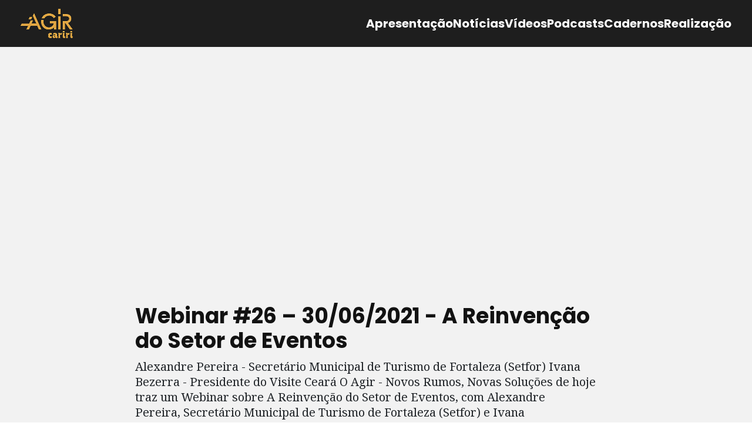

--- FILE ---
content_type: text/html; charset=UTF-8
request_url: https://agirbrasil.com.br/videos/webinar-26-30-06-2021-a-reinvencao-do-setor-de-eventos/
body_size: 10356
content:

<!DOCTYPE html>
<html lang="pt-br">
<head>
    <!-- META TAGS -->
    <meta charset="UTF-8">
    <meta name="viewport"    content="width=device-width, initial-scale=1.0">
    <meta name='robots'      content='index, follow, max-image-preview:large, max-snippet:-1, max-video-preview:-1' />
    <meta name="description" content="Agir Brasil é informação e convite a novos olhares e a uma forma de propor transformações para a sociedade. Confira todos os produtos do projeto!">
    <!-- META TAGS -->

    <title>Webinar #26 – 30/06/2021 - A Reinvenção do Setor de Eventos</title>

    <!-- Google Tag Manager inserido em 06/09/2024 -->
    <!-- <script>(function(w,d,s,l,i){w[l]=w[l]||[];w[l].push({'gtm.start':
    new Date().getTime(),event:'gtm.js'});var f=d.getElementsByTagName(s)[0],
    j=d.createElement(s),dl=l!='dataLayer'?'&l='+l:'';j.async=true;j.src=
    'https://www.googletagmanager.com/gtm.js?id='+i+dl;f.parentNode.insertBefore(j,f);
    })(window,document,'script','dataLayer','GTM-KWZ89PDB');</script> -->
    <!-- End Google Tag Manager -->

    <!-- Google Tag Manager inserido em 09/09/2024 -->
    <script>
    (function(w,d,s,l,i){w[l]=w[l]||[];w[l].push({'gtm.start':
    new Date().getTime(),event:'gtm.js'});var f=d.getElementsByTagName(s)[0],
    j=d.createElement(s),dl=l!='dataLayer'?'&l='+l:'';j.async=true;j.src=
    'https://www.googletagmanager.com/gtm.js?id='+i+dl;f.parentNode.insertBefore(j,f);
    })(window,document,'script','dataLayer','GTM-TLQGVK6G');
    </script>
    <!-- End Google Tag Manager -->

    <!-- CSS -->
    <link rel="stylesheet" href="https://agirbrasil.com.br/wp-content/themes/wp-tema-lego/assets/css/libs/bootstrap.min.css" as="style">
    <link rel="stylesheet" href="https://agirbrasil.com.br/wp-content/themes/wp-tema-lego/assets/css/libs/owl.carousel.min.css" as="style">
    <link rel="stylesheet" href="https://agirbrasil.com.br/wp-content/themes/wp-tema-lego/assets/css/libs/owl.theme.default.css" as="style">
    <link rel="stylesheet" href="https://agirbrasil.com.br/wp-content/themes/wp-tema-lego/assets/css/main.css" as="style">
    <link rel="stylesheet" href="https://agirbrasil.com.br/wp-content/themes/wp-tema-lego/assets/css/footer/footer-var-one.css" as="style">
    <!-- CSS -->

    <!-- FONTES -->
    <link rel="preconnect" href="https://fonts.googleapis.com">
    <link rel="preconnect" href="https://fonts.gstatic.com" crossorigin>
    <link href="https://fonts.googleapis.com/css2?family=Poppins:wght@400;700&display=swap" rel="stylesheet">
    <link href="https://fonts.googleapis.com/css2?family=Noto+Serif:ital,wght@0,100..900;1,100..900&family=Poppins&display=swap" rel="stylesheet">
    <!-- FONTES -->

    <!-- FAVICON -->
    <link rel="shortcut icon" href="https://agirbrasil.com.br/wp-content/uploads/sites/33/2024/12/favicon.png" />
    <!-- FAVICON -->

    <!-- OG TAGS -->
    <meta property='og:image'       content='https://agirbrasil.com.br/wp-content/uploads/sites/33/2025/12/imagem-og-1.png'>
    <meta property='og:title'       content='Webinar #26 – 30/06/2021 - A Reinvenção do Setor de Eventos'>
    <meta property='og:description' content='Agir Brasil é informação e convite a novos olhares e a uma forma de propor transformações para a sociedade. Confira todos os produtos do projeto!'>
    <!-- OG TAGS -->

    <!-- VARIAVEIS DE COR -->
    <style>
        :root {
            /* PADRÃO DE CORES */
            --colorprimary:   #000000;
            --colorsecondary: #ffffff;
            --colortertiary:  #F2F2F2;

            --colortextmenu:       #FFFFFF;
            --colorhovermenu:      #D7AE56;
            --colorbackgroundmenu: #1E1E1E;
            /* PADRÃO DE CORES */
        }
    </style>
    <!-- VARIAVEIS DE COR -->

    <!-- META TAGS DOS BANNERS -->
    <meta name="sectionname"  content="especial">
    <meta name="sectionclass" content="webinar-26-30-06-2021-a-reinvencao-do-setor-de-eventos">
    <meta name="project"      content="webinar-26-30-06-2021-a-reinvencao-do-setor-de-eventos">
    <!-- FIM META TAGS DOS BANNERS -->

    <script>
        var TEMPLATE_URL_HOME = 'https://agirbrasil.com.br';
    </script>

    <meta name='robots' content='max-image-preview:large' />
<link rel='dns-prefetch' href='//agirbrasil.com.br' />
<link rel="alternate" title="oEmbed (JSON)" type="application/json+oembed" href="https://agirbrasil.com.br/wp-json/oembed/1.0/embed?url=https%3A%2F%2Fagirbrasil.com.br%2Fvideos%2Fwebinar-26-30-06-2021-a-reinvencao-do-setor-de-eventos%2F" />
<link rel="alternate" title="oEmbed (XML)" type="text/xml+oembed" href="https://agirbrasil.com.br/wp-json/oembed/1.0/embed?url=https%3A%2F%2Fagirbrasil.com.br%2Fvideos%2Fwebinar-26-30-06-2021-a-reinvencao-do-setor-de-eventos%2F&#038;format=xml" />
<style id='wp-img-auto-sizes-contain-inline-css' type='text/css'>
img:is([sizes=auto i],[sizes^="auto," i]){contain-intrinsic-size:3000px 1500px}
/*# sourceURL=wp-img-auto-sizes-contain-inline-css */
</style>
<link rel='stylesheet' id='wp-block-library-css' href='https://agirbrasil.com.br/wp-includes/css/dist/block-library/style.min.css' type='text/css' media='all' />
<style id='global-styles-inline-css' type='text/css'>
:root{--wp--preset--aspect-ratio--square: 1;--wp--preset--aspect-ratio--4-3: 4/3;--wp--preset--aspect-ratio--3-4: 3/4;--wp--preset--aspect-ratio--3-2: 3/2;--wp--preset--aspect-ratio--2-3: 2/3;--wp--preset--aspect-ratio--16-9: 16/9;--wp--preset--aspect-ratio--9-16: 9/16;--wp--preset--color--black: #000000;--wp--preset--color--cyan-bluish-gray: #abb8c3;--wp--preset--color--white: #ffffff;--wp--preset--color--pale-pink: #f78da7;--wp--preset--color--vivid-red: #cf2e2e;--wp--preset--color--luminous-vivid-orange: #ff6900;--wp--preset--color--luminous-vivid-amber: #fcb900;--wp--preset--color--light-green-cyan: #7bdcb5;--wp--preset--color--vivid-green-cyan: #00d084;--wp--preset--color--pale-cyan-blue: #8ed1fc;--wp--preset--color--vivid-cyan-blue: #0693e3;--wp--preset--color--vivid-purple: #9b51e0;--wp--preset--gradient--vivid-cyan-blue-to-vivid-purple: linear-gradient(135deg,rgb(6,147,227) 0%,rgb(155,81,224) 100%);--wp--preset--gradient--light-green-cyan-to-vivid-green-cyan: linear-gradient(135deg,rgb(122,220,180) 0%,rgb(0,208,130) 100%);--wp--preset--gradient--luminous-vivid-amber-to-luminous-vivid-orange: linear-gradient(135deg,rgb(252,185,0) 0%,rgb(255,105,0) 100%);--wp--preset--gradient--luminous-vivid-orange-to-vivid-red: linear-gradient(135deg,rgb(255,105,0) 0%,rgb(207,46,46) 100%);--wp--preset--gradient--very-light-gray-to-cyan-bluish-gray: linear-gradient(135deg,rgb(238,238,238) 0%,rgb(169,184,195) 100%);--wp--preset--gradient--cool-to-warm-spectrum: linear-gradient(135deg,rgb(74,234,220) 0%,rgb(151,120,209) 20%,rgb(207,42,186) 40%,rgb(238,44,130) 60%,rgb(251,105,98) 80%,rgb(254,248,76) 100%);--wp--preset--gradient--blush-light-purple: linear-gradient(135deg,rgb(255,206,236) 0%,rgb(152,150,240) 100%);--wp--preset--gradient--blush-bordeaux: linear-gradient(135deg,rgb(254,205,165) 0%,rgb(254,45,45) 50%,rgb(107,0,62) 100%);--wp--preset--gradient--luminous-dusk: linear-gradient(135deg,rgb(255,203,112) 0%,rgb(199,81,192) 50%,rgb(65,88,208) 100%);--wp--preset--gradient--pale-ocean: linear-gradient(135deg,rgb(255,245,203) 0%,rgb(182,227,212) 50%,rgb(51,167,181) 100%);--wp--preset--gradient--electric-grass: linear-gradient(135deg,rgb(202,248,128) 0%,rgb(113,206,126) 100%);--wp--preset--gradient--midnight: linear-gradient(135deg,rgb(2,3,129) 0%,rgb(40,116,252) 100%);--wp--preset--font-size--small: 13px;--wp--preset--font-size--medium: 20px;--wp--preset--font-size--large: 36px;--wp--preset--font-size--x-large: 42px;--wp--preset--spacing--20: 0.44rem;--wp--preset--spacing--30: 0.67rem;--wp--preset--spacing--40: 1rem;--wp--preset--spacing--50: 1.5rem;--wp--preset--spacing--60: 2.25rem;--wp--preset--spacing--70: 3.38rem;--wp--preset--spacing--80: 5.06rem;--wp--preset--shadow--natural: 6px 6px 9px rgba(0, 0, 0, 0.2);--wp--preset--shadow--deep: 12px 12px 50px rgba(0, 0, 0, 0.4);--wp--preset--shadow--sharp: 6px 6px 0px rgba(0, 0, 0, 0.2);--wp--preset--shadow--outlined: 6px 6px 0px -3px rgb(255, 255, 255), 6px 6px rgb(0, 0, 0);--wp--preset--shadow--crisp: 6px 6px 0px rgb(0, 0, 0);}:where(.is-layout-flex){gap: 0.5em;}:where(.is-layout-grid){gap: 0.5em;}body .is-layout-flex{display: flex;}.is-layout-flex{flex-wrap: wrap;align-items: center;}.is-layout-flex > :is(*, div){margin: 0;}body .is-layout-grid{display: grid;}.is-layout-grid > :is(*, div){margin: 0;}:where(.wp-block-columns.is-layout-flex){gap: 2em;}:where(.wp-block-columns.is-layout-grid){gap: 2em;}:where(.wp-block-post-template.is-layout-flex){gap: 1.25em;}:where(.wp-block-post-template.is-layout-grid){gap: 1.25em;}.has-black-color{color: var(--wp--preset--color--black) !important;}.has-cyan-bluish-gray-color{color: var(--wp--preset--color--cyan-bluish-gray) !important;}.has-white-color{color: var(--wp--preset--color--white) !important;}.has-pale-pink-color{color: var(--wp--preset--color--pale-pink) !important;}.has-vivid-red-color{color: var(--wp--preset--color--vivid-red) !important;}.has-luminous-vivid-orange-color{color: var(--wp--preset--color--luminous-vivid-orange) !important;}.has-luminous-vivid-amber-color{color: var(--wp--preset--color--luminous-vivid-amber) !important;}.has-light-green-cyan-color{color: var(--wp--preset--color--light-green-cyan) !important;}.has-vivid-green-cyan-color{color: var(--wp--preset--color--vivid-green-cyan) !important;}.has-pale-cyan-blue-color{color: var(--wp--preset--color--pale-cyan-blue) !important;}.has-vivid-cyan-blue-color{color: var(--wp--preset--color--vivid-cyan-blue) !important;}.has-vivid-purple-color{color: var(--wp--preset--color--vivid-purple) !important;}.has-black-background-color{background-color: var(--wp--preset--color--black) !important;}.has-cyan-bluish-gray-background-color{background-color: var(--wp--preset--color--cyan-bluish-gray) !important;}.has-white-background-color{background-color: var(--wp--preset--color--white) !important;}.has-pale-pink-background-color{background-color: var(--wp--preset--color--pale-pink) !important;}.has-vivid-red-background-color{background-color: var(--wp--preset--color--vivid-red) !important;}.has-luminous-vivid-orange-background-color{background-color: var(--wp--preset--color--luminous-vivid-orange) !important;}.has-luminous-vivid-amber-background-color{background-color: var(--wp--preset--color--luminous-vivid-amber) !important;}.has-light-green-cyan-background-color{background-color: var(--wp--preset--color--light-green-cyan) !important;}.has-vivid-green-cyan-background-color{background-color: var(--wp--preset--color--vivid-green-cyan) !important;}.has-pale-cyan-blue-background-color{background-color: var(--wp--preset--color--pale-cyan-blue) !important;}.has-vivid-cyan-blue-background-color{background-color: var(--wp--preset--color--vivid-cyan-blue) !important;}.has-vivid-purple-background-color{background-color: var(--wp--preset--color--vivid-purple) !important;}.has-black-border-color{border-color: var(--wp--preset--color--black) !important;}.has-cyan-bluish-gray-border-color{border-color: var(--wp--preset--color--cyan-bluish-gray) !important;}.has-white-border-color{border-color: var(--wp--preset--color--white) !important;}.has-pale-pink-border-color{border-color: var(--wp--preset--color--pale-pink) !important;}.has-vivid-red-border-color{border-color: var(--wp--preset--color--vivid-red) !important;}.has-luminous-vivid-orange-border-color{border-color: var(--wp--preset--color--luminous-vivid-orange) !important;}.has-luminous-vivid-amber-border-color{border-color: var(--wp--preset--color--luminous-vivid-amber) !important;}.has-light-green-cyan-border-color{border-color: var(--wp--preset--color--light-green-cyan) !important;}.has-vivid-green-cyan-border-color{border-color: var(--wp--preset--color--vivid-green-cyan) !important;}.has-pale-cyan-blue-border-color{border-color: var(--wp--preset--color--pale-cyan-blue) !important;}.has-vivid-cyan-blue-border-color{border-color: var(--wp--preset--color--vivid-cyan-blue) !important;}.has-vivid-purple-border-color{border-color: var(--wp--preset--color--vivid-purple) !important;}.has-vivid-cyan-blue-to-vivid-purple-gradient-background{background: var(--wp--preset--gradient--vivid-cyan-blue-to-vivid-purple) !important;}.has-light-green-cyan-to-vivid-green-cyan-gradient-background{background: var(--wp--preset--gradient--light-green-cyan-to-vivid-green-cyan) !important;}.has-luminous-vivid-amber-to-luminous-vivid-orange-gradient-background{background: var(--wp--preset--gradient--luminous-vivid-amber-to-luminous-vivid-orange) !important;}.has-luminous-vivid-orange-to-vivid-red-gradient-background{background: var(--wp--preset--gradient--luminous-vivid-orange-to-vivid-red) !important;}.has-very-light-gray-to-cyan-bluish-gray-gradient-background{background: var(--wp--preset--gradient--very-light-gray-to-cyan-bluish-gray) !important;}.has-cool-to-warm-spectrum-gradient-background{background: var(--wp--preset--gradient--cool-to-warm-spectrum) !important;}.has-blush-light-purple-gradient-background{background: var(--wp--preset--gradient--blush-light-purple) !important;}.has-blush-bordeaux-gradient-background{background: var(--wp--preset--gradient--blush-bordeaux) !important;}.has-luminous-dusk-gradient-background{background: var(--wp--preset--gradient--luminous-dusk) !important;}.has-pale-ocean-gradient-background{background: var(--wp--preset--gradient--pale-ocean) !important;}.has-electric-grass-gradient-background{background: var(--wp--preset--gradient--electric-grass) !important;}.has-midnight-gradient-background{background: var(--wp--preset--gradient--midnight) !important;}.has-small-font-size{font-size: var(--wp--preset--font-size--small) !important;}.has-medium-font-size{font-size: var(--wp--preset--font-size--medium) !important;}.has-large-font-size{font-size: var(--wp--preset--font-size--large) !important;}.has-x-large-font-size{font-size: var(--wp--preset--font-size--x-large) !important;}
/*# sourceURL=global-styles-inline-css */
</style>

<style id='classic-theme-styles-inline-css' type='text/css'>
/*! This file is auto-generated */
.wp-block-button__link{color:#fff;background-color:#32373c;border-radius:9999px;box-shadow:none;text-decoration:none;padding:calc(.667em + 2px) calc(1.333em + 2px);font-size:1.125em}.wp-block-file__button{background:#32373c;color:#fff;text-decoration:none}
/*# sourceURL=/wp-includes/css/classic-themes.min.css */
</style>
<link rel='stylesheet' id='contact-form-7-css' href='https://agirbrasil.com.br/wp-content/plugins/contact-form-7/includes/css/styles.css' type='text/css' media='all' />
<link rel='stylesheet' id='sweetalert-css' href='https://agirbrasil.com.br/wp-content/plugins/opovo-bpop-ultra/sweetalert.css' type='text/css' media='all' />
<link rel='stylesheet' id='raratheme-companion-css' href='https://agirbrasil.com.br/wp-content/plugins/raratheme-companion/public/css/raratheme-companion-public.min.css' type='text/css' media='all' />
<link rel='stylesheet' id='exad-slick-css' href='https://agirbrasil.com.br/wp-content/plugins/exclusive-addons-for-elementor/assets/vendor/css/slick.min.css' type='text/css' media='all' />
<link rel='stylesheet' id='exad-slick-theme-css' href='https://agirbrasil.com.br/wp-content/plugins/exclusive-addons-for-elementor/assets/vendor/css/slick-theme.min.css' type='text/css' media='all' />
<link rel='stylesheet' id='exad-image-hover-css' href='https://agirbrasil.com.br/wp-content/plugins/exclusive-addons-for-elementor/assets/vendor/css/imagehover.css' type='text/css' media='all' />
<link rel='stylesheet' id='exad-main-style-css' href='https://agirbrasil.com.br/wp-content/plugins/exclusive-addons-for-elementor/assets/css/exad-styles.min.css' type='text/css' media='all' />
<link rel='stylesheet' id='elementor-frontend-css' href='https://agirbrasil.com.br/wp-content/plugins/elementor/assets/css/frontend-lite.min.css' type='text/css' media='all' />
<link rel='stylesheet' id='eael-general-css' href='https://agirbrasil.com.br/wp-content/plugins/essential-addons-for-elementor-lite/assets/front-end/css/view/general.min.css' type='text/css' media='all' />
<script type="text/javascript" src="https://agirbrasil.com.br/wp-includes/js/jquery/jquery.min.js" id="jquery-core-js"></script>
<script type="text/javascript" src="https://agirbrasil.com.br/wp-includes/js/jquery/jquery-migrate.min.js" id="jquery-migrate-js"></script>
<script type="text/javascript" src="https://agirbrasil.com.br/wp-content/plugins/opovo-bpop-ultra/opovo-bpop-ultra-header.js" id="opovo-bpop-header-js"></script>
<link rel="https://api.w.org/" href="https://agirbrasil.com.br/wp-json/" /><link rel="canonical" href="https://agirbrasil.com.br/videos/webinar-26-30-06-2021-a-reinvencao-do-setor-de-eventos/" />
<link rel='shortlink' href='https://agirbrasil.com.br/?p=2729' />
<style type='text/css'> .ae_data .elementor-editor-element-setting {
            display:none !important;
            }
            </style><meta name="generator" content="Elementor 3.20.3; features: e_optimized_assets_loading, e_optimized_css_loading, additional_custom_breakpoints, block_editor_assets_optimize, e_image_loading_optimization; settings: css_print_method-external, google_font-enabled, font_display-auto">
<!-- Google tag (gtag.js) - Adicionado 26/06/2025 -->
<script async src="https://www.googletagmanager.com/gtag/js?id=G-H21WMM26S9"></script>
<script>
  window.dataLayer = window.dataLayer || [];
  function gtag(){dataLayer.push(arguments);}
  gtag('js', new Date());

  gtag('config', 'G-H21WMM26S9');
</script>	<!-- Fonts Plugin CSS - https://fontsplugin.com/ -->
	<style>
			</style>
	<!-- Fonts Plugin CSS -->
	
</head>

<body data-rsssl=1>


<!-- Google Tag Manager (noscript) inserido em 06/09/2024 -->
<!-- <noscript><iframe src="https://www.googletagmanager.com/ns.html?id=GTM-KWZ89PDB"
height="0" width="0" style="display:none;visibility:hidden"></iframe></noscript> -->
<!-- End Google Tag Manager (noscript) -->

    <!-- Google Tag Manager (noscript) inserido em 09/09/2024 -->
    <noscript><iframe src="https://www.googletagmanager.com/ns.html?id=GTM-TLQGVK6G"
    height="0" width="0" style="display:none;visibility:hidden"></iframe></noscript> 
    <!-- End Google Tag Manager (noscript) -->

<!-- OVERLAY -->
<div id="overlay" class="overlay"></div>
<!-- OVERLAY -->

<!-- BAR MENU (BARRA DE MENU) -->
<header class="bar-menu d-flex align-items-center px-0">
    <div class="container-fluid w__1240">
        <nav class="d-flex align-items-center justify-content-between gap-5" role="navigation">

            <!-- LOGO -->
            <div class="menu__logo d-flex align-items-center">
                <a href="https://agirbrasil.com.br" title="Logo">
                    <figure class="m-0">
                        <img src="https://agirbrasil.com.br/wp-content/uploads/sites/33/2025/12/logo-nav.png" alt="Logo Agir Brasil | transformações para a sociedade">
                    </figure>
                </a>
            </div>
            <!-- LOGO -->

            <!-- MENU DESKTOP -->
            <div class="menu__desk">
                <ul class="nav-bar__list list-unstyled d-flex mb-0">

                                            <li class="nav-bar__item">
                            <a class="fw-bold text-truncate-1" href="https://agirbrasil.com.br/#meta_code_6751d91537162">
                                Apresentação                            </a>
                        </li>
                                            <li class="nav-bar__item">
                            <a class="fw-bold text-truncate-1" href="https://agirbrasil.com.br/#meta_code_6751da87a229b">
                                Notícias                            </a>
                        </li>
                                            <li class="nav-bar__item">
                            <a class="fw-bold text-truncate-1" href="https://agirbrasil.com.br/#meta_code_6751de6772dfb">
                                Vídeos                            </a>
                        </li>
                                            <li class="nav-bar__item">
                            <a class="fw-bold text-truncate-1" href="https://agirbrasil.com.br/#meta_code_6751e2fca18dd">
                                Podcasts                            </a>
                        </li>
                                            <li class="nav-bar__item">
                            <a class="fw-bold text-truncate-1" href="https://agirbrasil.com.br/#meta_code_675995ff6e9fd">
                                Cadernos                            </a>
                        </li>
                                            <li class="nav-bar__item">
                            <a class="fw-bold text-truncate-1" href="https://agirbrasil.com.br/#meta_code_67598f8020b85">
                                Realização                            </a>
                        </li>
                    
                </ul>
            </div>
            <!-- MENU DESKTOP -->

            <!-- MENU MOBILE -->
            <div class="menu__mobile">
                <div class="menu-sandwich">
                    <span class="menu-sandwich__icon"></span>
                </div>

                <div class="menu-mobile__list">
                    <ul class="nav-bar__list list-unstyled d-flex flex-column p-3 mb-0">

                                                    <li class="nav-bar__item d-flex text-end justify-content-end mb-4">
                                <a class="fw-bold text-truncate-1" href="https://agirbrasil.com.br/#meta_code_6751d91537162">
                                    Apresentação                                </a>
                            </li>
                                                    <li class="nav-bar__item d-flex text-end justify-content-end mb-4">
                                <a class="fw-bold text-truncate-1" href="https://agirbrasil.com.br/#meta_code_6751da87a229b">
                                    Notícias                                </a>
                            </li>
                                                    <li class="nav-bar__item d-flex text-end justify-content-end mb-4">
                                <a class="fw-bold text-truncate-1" href="https://agirbrasil.com.br/#meta_code_6751de6772dfb">
                                    Vídeos                                </a>
                            </li>
                                                    <li class="nav-bar__item d-flex text-end justify-content-end mb-4">
                                <a class="fw-bold text-truncate-1" href="https://agirbrasil.com.br/#meta_code_6751e2fca18dd">
                                    Podcasts                                </a>
                            </li>
                                                    <li class="nav-bar__item d-flex text-end justify-content-end mb-4">
                                <a class="fw-bold text-truncate-1" href="https://agirbrasil.com.br/#meta_code_675995ff6e9fd">
                                    Cadernos                                </a>
                            </li>
                                                    <li class="nav-bar__item d-flex text-end justify-content-end mb-4">
                                <a class="fw-bold text-truncate-1" href="https://agirbrasil.com.br/#meta_code_67598f8020b85">
                                    Realização                                </a>
                            </li>
                        
                    </ul>
                </div>
            </div>
            <!-- MENU MOBILE -->

        </nav>
    </div>
</header>
<!-- BAR MENU (BARRA DE MENU) -->


<style type="text/css">
    @import 'https://agirbrasil.com.br/wp-content/themes/wp-tema-lego/assets/css/news/news.css';
</style>

<main style="color: !important; background: #F2F2F2 !important;" >

    <!-- INTERNA DE EMBED -->
    <section class="c-embed py-100">
        <div class="container-fluid">
            <article class="c-internal-embed w__820">
                <div class="c-internal-embed__iframe mb-3">
                    <!-- TAG IFRAME HERE -->
                        <iframe src="https://www.youtube.com/embed/xQW3QzmSzCc" height="315" frameborder="0" allowfullscreen="allowfullscreen"></iframe>                    <!-- /TAG IFRAME HERE -->
                </div>
                <div class="c-internal-embed__info">
                    <h1 class="text-black" style="color: !important">
                        Webinar #26 – 30/06/2021 - A Reinvenção do Setor de Eventos                    </h1>
                    <p>
                        Alexandre Pereira - Secretário Municipal de Turismo de Fortaleza (Setfor)

Ivana Bezerra - Presidente do Visite Ceará

O Agir - Novos Rumos, Novas Soluções de hoje traz um Webinar sobre A Reinvenção do Setor de Eventos, com Alexandre Pereira, Secretário Municipal de Turismo de Fortaleza (Setfor) e<strong> </strong>Ivana Bezerra, Presidente do Visite Ceará.                    </p>
                    <span>19:18 | 15 de Jul de 2021</span>
                </div>
            </article>
        </div>
    </section>
    <!-- /INTERNA DE EMBED -->

</main>

<script type="speculationrules">
{"prefetch":[{"source":"document","where":{"and":[{"href_matches":"/*"},{"not":{"href_matches":["/wp-*.php","/wp-admin/*","/wp-content/uploads/sites/33/*","/wp-content/*","/wp-content/plugins/*","/wp-content/themes/wp-tema-lego/*","/*\\?(.+)"]}},{"not":{"selector_matches":"a[rel~=\"nofollow\"]"}},{"not":{"selector_matches":".no-prefetch, .no-prefetch a"}}]},"eagerness":"conservative"}]}
</script>
<script type="text/javascript" src="https://agirbrasil.com.br/wp-content/plugins/exclusive-addons-for-elementor/assets/vendor/js/jquery.sticky-sidebar.js" id="exad-sticky-jquery-js"></script>
<script type="text/javascript" src="https://agirbrasil.com.br/wp-includes/js/dist/hooks.min.js" id="wp-hooks-js"></script>
<script type="text/javascript" src="https://agirbrasil.com.br/wp-includes/js/dist/i18n.min.js" id="wp-i18n-js"></script>
<script type="text/javascript" id="wp-i18n-js-after">
/* <![CDATA[ */
wp.i18n.setLocaleData( { 'text direction\u0004ltr': [ 'ltr' ] } );
//# sourceURL=wp-i18n-js-after
/* ]]> */
</script>
<script type="text/javascript" src="https://agirbrasil.com.br/wp-content/plugins/contact-form-7/includes/swv/js/index.js" id="swv-js"></script>
<script type="text/javascript" id="contact-form-7-js-translations">
/* <![CDATA[ */
( function( domain, translations ) {
	var localeData = translations.locale_data[ domain ] || translations.locale_data.messages;
	localeData[""].domain = domain;
	wp.i18n.setLocaleData( localeData, domain );
} )( "contact-form-7", {"translation-revision-date":"2025-05-19 13:41:20+0000","generator":"GlotPress\/4.0.1","domain":"messages","locale_data":{"messages":{"":{"domain":"messages","plural-forms":"nplurals=2; plural=n > 1;","lang":"pt_BR"},"Error:":["Erro:"]}},"comment":{"reference":"includes\/js\/index.js"}} );
//# sourceURL=contact-form-7-js-translations
/* ]]> */
</script>
<script type="text/javascript" id="contact-form-7-js-before">
/* <![CDATA[ */
var wpcf7 = {
    "api": {
        "root": "https:\/\/agirbrasil.com.br\/wp-json\/",
        "namespace": "contact-form-7\/v1"
    }
};
//# sourceURL=contact-form-7-js-before
/* ]]> */
</script>
<script type="text/javascript" src="https://agirbrasil.com.br/wp-content/plugins/contact-form-7/includes/js/index.js" id="contact-form-7-js"></script>
<script type="text/javascript" src="https://agirbrasil.com.br/wp-content/plugins/opovo-bpop-ultra/jquery.maskedinput.min.js" id="jquery-maskedinput-js"></script>
<script type="text/javascript" src="https://agirbrasil.com.br/wp-content/plugins/opovo-bpop-ultra/opovo-bpop-ultra-footer.js" id="opovo-bpop-footer-js"></script>
<script type="text/javascript" src="https://agirbrasil.com.br/wp-content/plugins/opovo-bpop-ultra/sweetalert.min.js" id="sweetalert-js"></script>
<script type="text/javascript" id="page-scroll-to-id-plugin-script-js-extra">
/* <![CDATA[ */
var mPS2id_params = {"instances":{"mPS2id_instance_0":{"selector":"a[href*='#']:not([href='#'])","autoSelectorMenuLinks":"true","excludeSelector":"a[href^='#tab-'], a[href^='#tabs-'], a[data-toggle]:not([data-toggle='tooltip']), a[data-slide], a[data-vc-tabs], a[data-vc-accordion], a.screen-reader-text.skip-link","scrollSpeed":800,"autoScrollSpeed":"true","scrollEasing":"easeInOutQuint","scrollingEasing":"easeOutQuint","forceScrollEasing":"false","pageEndSmoothScroll":"true","stopScrollOnUserAction":"false","autoCorrectScroll":"false","autoCorrectScrollExtend":"false","layout":"vertical","offset":0,"dummyOffset":"false","highlightSelector":"","clickedClass":"mPS2id-clicked","targetClass":"mPS2id-target","highlightClass":"mPS2id-highlight","forceSingleHighlight":"false","keepHighlightUntilNext":"false","highlightByNextTarget":"false","appendHash":"false","scrollToHash":"true","scrollToHashForAll":"true","scrollToHashDelay":0,"scrollToHashUseElementData":"true","scrollToHashRemoveUrlHash":"false","disablePluginBelow":0,"adminDisplayWidgetsId":"true","adminTinyMCEbuttons":"true","unbindUnrelatedClickEvents":"false","unbindUnrelatedClickEventsSelector":"","normalizeAnchorPointTargets":"false","encodeLinks":"false"}},"total_instances":"1","shortcode_class":"_ps2id"};
//# sourceURL=page-scroll-to-id-plugin-script-js-extra
/* ]]> */
</script>
<script type="text/javascript" src="https://agirbrasil.com.br/wp-content/plugins/page-scroll-to-id/js/page-scroll-to-id.min.js" id="page-scroll-to-id-plugin-script-js"></script>
<script type="text/javascript" src="https://agirbrasil.com.br/wp-content/plugins/raratheme-companion/public/js/isotope.pkgd.min.js" id="isotope-pkgd-js"></script>
<script type="text/javascript" src="https://agirbrasil.com.br/wp-includes/js/imagesloaded.min.js" id="imagesloaded-js"></script>
<script type="text/javascript" src="https://agirbrasil.com.br/wp-includes/js/masonry.min.js" id="masonry-js"></script>
<script type="text/javascript" src="https://agirbrasil.com.br/wp-content/plugins/raratheme-companion/public/js/raratheme-companion-public.min.js" id="raratheme-companion-js"></script>
<script type="text/javascript" src="https://agirbrasil.com.br/wp-content/plugins/raratheme-companion/public/js/fontawesome/all.min.js" id="all-js"></script>
<script type="text/javascript" src="https://agirbrasil.com.br/wp-content/plugins/raratheme-companion/public/js/fontawesome/v4-shims.min.js" id="v4-shims-js"></script>
<script type="text/javascript" id="exad-main-script-js-extra">
/* <![CDATA[ */
var exad_ajax_object = {"ajax_url":"https://agirbrasil.com.br/wp-admin/admin-ajax.php","nonce":"bbb70b2e38"};
//# sourceURL=exad-main-script-js-extra
/* ]]> */
</script>
<script type="text/javascript" src="https://agirbrasil.com.br/wp-content/plugins/exclusive-addons-for-elementor/assets/js/exad-scripts.min.js" id="exad-main-script-js"></script>
<script type="text/javascript" id="eael-general-js-extra">
/* <![CDATA[ */
var localize = {"ajaxurl":"https://agirbrasil.com.br/wp-admin/admin-ajax.php","nonce":"9d8f53e195","i18n":{"added":"Adicionado ","compare":"Comparar","loading":"Carregando..."},"eael_translate_text":{"required_text":"\u00e9 um campo obrigat\u00f3rio","invalid_text":"Inv\u00e1lido","billing_text":"Faturamento","shipping_text":"Envio","fg_mfp_counter_text":"de"},"page_permalink":"https://agirbrasil.com.br/videos/webinar-26-30-06-2021-a-reinvencao-do-setor-de-eventos/","cart_redirectition":"","cart_page_url":"","el_breakpoints":{"mobile":{"label":"Dispositivos m\u00f3veis no modo retrato","value":767,"default_value":767,"direction":"max","is_enabled":true},"mobile_extra":{"label":"Dispositivos m\u00f3veis no modo paisagem","value":880,"default_value":880,"direction":"max","is_enabled":false},"tablet":{"label":"Tablet no modo retrato","value":1024,"default_value":1024,"direction":"max","is_enabled":true},"tablet_extra":{"label":"Tablet no modo paisagem","value":1200,"default_value":1200,"direction":"max","is_enabled":false},"laptop":{"label":"Notebook","value":1366,"default_value":1366,"direction":"max","is_enabled":false},"widescreen":{"label":"Tela ampla (widescreen)","value":2400,"default_value":2400,"direction":"min","is_enabled":false}}};
//# sourceURL=eael-general-js-extra
/* ]]> */
</script>
<script type="text/javascript" src="https://agirbrasil.com.br/wp-content/plugins/essential-addons-for-elementor-lite/assets/front-end/js/view/general.min.js" id="eael-general-js"></script>

<!-- PADRÃO -->
<script type="text/javascript" src="https://agirbrasil.com.br/wp-content/themes/wp-tema-lego/assets/js/libs/jquery-3.7.1.min.js"></script>
<script type="text/javascript" src="https://agirbrasil.com.br/wp-content/themes/wp-tema-lego/assets/js/libs/owl.carousel.min.js"></script>
<script type="text/javascript" src="https://agirbrasil.com.br/wp-content/themes/wp-tema-lego/assets/js/main.js"></script>
<script type="text/javascript" src="https://agirbrasil.com.br/wp-content/themes/wp-tema-lego/assets/js/libs/jquery.fancybox.min.js"></script>
<!-- PADRÃO -->

<!-- GALLERY -->
<script src="https://agirbrasil.com.br/wp-content/themes/wp-tema-lego/assets/js/gallery/gallery-default.js"></script>
<!-- GALLERY -->

<!-- DESTAQUE -->
<script src="https://agirbrasil.com.br/wp-content/themes/wp-tema-lego/assets/js/emphasis/emphasis-var-one.js"></script>
<!-- DESTAQUE -->

<!-- CONTEUDISTAS -->
<script src="https://agirbrasil.com.br/wp-content/themes/wp-tema-lego/assets/js/contents-items/contents-default.js"></script>
<!-- CONTEUDISTAS -->

<!-- DEPOIMENTOS -->
<script src="https://agirbrasil.com.br/wp-content/themes/wp-tema-lego/assets/js/depositions/depositions-var-one.js"></script>
<!-- DEPOIMENTOS -->

<!-- FAQ -->
<script src="https://agirbrasil.com.br/wp-content/themes/wp-tema-lego/assets/js/faq/faq-var-one.js"></script>
<!-- FAQ -->

<!-- MENU ABAS -->
<script src="https://agirbrasil.com.br/wp-content/themes/wp-tema-lego/assets/js/libs/bootstrap.min.js"></script>
<script src="https://agirbrasil.com.br/wp-content/themes/wp-tema-lego/assets/js/tabs/tabs.js"></script>
<!-- MENU ABAS -->

<footer class="c-footer d-flex align-items-center">
    <div class="container-fluid w__1240">
        <div class="row">
            <div class="d-flex align-items-center justify-content-between">
                <a href="https://agirbrasil.com.br" title="logo">
                    <figure class="m-0">
                        <img src="https://agirbrasil.com.br/wp-content/uploads/sites/33/2025/12/logo-nav.png" alt="Logo Agir Brasil | transformações para a sociedade">
                    </figure>
                </a>

                                    <div class="c-footer__credits">
                        <a href="javascript:;" class="m-0" onclick="openModal('credits-modal')">Expediente</a>
                    </div>
                
            </div>
        </div>
    </div>

    <!--Popup expediente-->
     <div id="credits-modal" class="popup w__820">
        <div class="c-popup__header d-flex align-items-start justify-content-between mb-4">
            <h2 class="m-0 text-black">Expediente</h2>
            <button id="closePopup" class="btn-close-know float-right" onclick="closeModal('credits-modal')">
                <svg xmlns="http://www.w3.org/2000/svg" width="30" height="30" viewBox="0 0 40 40">
                    <g id="Grupo_10231" data-name="Grupo 10231" transform="translate(10643 12182)">
                        <g id="Caminho_1564" data-name="Caminho 1564" transform="translate(-10643 -12182)" fill="#1e000f">
                            <path d="M 20 39 C 17.43457984924316 39 14.94641971588135 38.49777984619141 12.60464954376221 37.50730133056641 C 10.34226036071777 36.55038833618164 8.310219764709473 35.18027877807617 6.564970016479492 33.43503189086914 C 4.819719791412354 31.68977928161621 3.449609994888306 29.65773963928223 2.492700099945068 27.39534950256348 C 1.502220034599304 25.05357933044434 1 22.5654296875 1 20 C 1 17.43457984924316 1.502220034599304 14.94641971588135 2.492700099945068 12.60464954376221 C 3.449609994888306 10.34226036071777 4.819719791412354 8.310219764709473 6.564970016479492 6.564970016479492 C 8.310219764709473 4.819719791412354 10.34226036071777 3.449609994888306 12.60464954376221 2.492700099945068 C 14.94641971588135 1.502220034599304 17.43457984924316 1 20 1 C 22.5654296875 1 25.05357933044434 1.502220034599304 27.39534950256348 2.492700099945068 C 29.65773963928223 3.449609994888306 31.68977928161621 4.819719791412354 33.43503189086914 6.564970016479492 C 35.18027877807617 8.310219764709473 36.55038833618164 10.34226036071777 37.50730133056641 12.60464954376221 C 38.49777984619141 14.94641971588135 39 17.43457984924316 39 20 C 39 22.5654296875 38.49777984619141 25.05357933044434 37.50730133056641 27.39534950256348 C 36.55038833618164 29.65773963928223 35.18027877807617 31.68977928161621 33.43503189086914 33.43503189086914 C 31.68977928161621 35.18027877807617 29.65773963928223 36.55038833618164 27.39534950256348 37.50730133056641 C 25.05357933044434 38.49777984619141 22.5654296875 39 20 39 Z" stroke="none" />
                            <path d="M 20 2 C 15.19202041625977 2 10.67182922363281 3.872329711914062 7.272079467773438 7.272079467773438 C 3.872329711914062 10.67182922363281 2 15.19202041625977 2 20 C 2 24.80797958374023 3.872329711914062 29.32817077636719 7.272079467773438 32.72792053222656 C 10.67182922363281 36.12767028808594 15.19202041625977 38 20 38 C 24.80797958374023 38 29.32817077636719 36.12767028808594 32.72792053222656 32.72792053222656 C 36.12767028808594 29.32817077636719 38 24.80797958374023 38 20 C 38 15.19202041625977 36.12767028808594 10.67182922363281 32.72792053222656 7.272079467773438 C 29.32817077636719 3.872329711914062 24.80797958374023 2 20 2 M 20 0 C 31.04570007324219 0 40 8.954299926757812 40 20 C 40 31.04570007324219 31.04570007324219 40 20 40 C 8.954299926757812 40 0 31.04570007324219 0 20 C 0 8.954299926757812 8.954299926757812 0 20 0 Z" fill="#efefef" />
                        </g>
                        <g id="X" transform="translate(-10635 -12174)">
                            <rect id="Retângulo_5292" data-name="Retângulo 5292" width="24" height="24" fill="#1e000f" opacity="0" />
                            <g id="Grupo_9630" data-name="Grupo 9630" transform="translate(3.167 3.167)">
                                <rect id="Retângulo_4721" data-name="Retângulo 4721" width="21.725" height="3.258" rx="1.629" transform="translate(2.304 0) rotate(45)" fill="#efefef" />
                                <rect id="Retângulo_5299" data-name="Retângulo 5299" width="21.725" height="3.258" rx="1.629" transform="translate(17.666 2.304) rotate(135)" fill="#efefef" />
                            </g>
                        </g>
                    </g>
                </svg>
            </button>
        </div>
        <div class="c-popup__credits d-flex flex-column">

                            <h3 class="m-0">O POVO</h3>

                
                    <div class="c-popup__credits__item">
                        <p class="m-0">PRESIDENTE INSTITUCIONAL & PUBLISHER</p>
                        <h4 class="m-0">Luciana Dummar</h4>
                    </div>
                
                    <div class="c-popup__credits__item">
                        <p class="m-0">PRESIDENTE-EXECUTIVO </p>
                        <h4 class="m-0">João Dummar Neto</h4>
                    </div>
                
                    <div class="c-popup__credits__item">
                        <p class="m-0">DIRETORES DE JORNALISMO</p>
                        <h4 class="m-0">Ana Naddaf, Erick Guimarães</h4>
                    </div>
                
                    <div class="c-popup__credits__item">
                        <p class="m-0">DIRETOR DE JORNALISMO DAS RÁDIOS</p>
                        <h4 class="m-0">Jocélio Leal</h4>
                    </div>
                
                    <div class="c-popup__credits__item">
                        <p class="m-0">DIRETOR DE ESTRATÉGIA DIGITAL E NOVOS NEGÓCIOS</p>
                        <h4 class="m-0">Filipe Dummar</h4>
                    </div>
                
                    <div class="c-popup__credits__item">
                        <p class="m-0">DIRETOR DE NEGÓCIOS</p>
                        <h4 class="m-0">Alexandre Medina Néri</h4>
                    </div>
                
                    <div class="c-popup__credits__item">
                        <p class="m-0">DIRETORA DE GENTE E GESTÃO</p>
                        <h4 class="m-0">Cecília Eurides</h4>
                    </div>
                
                    <div class="c-popup__credits__item">
                        <p class="m-0">DIRETOR CORPORATIVO</p>
                        <h4 class="m-0">Cliff Villar</h4>
                    </div>
                
                    <div class="c-popup__credits__item">
                        <p class="m-0"> DIRETOR DE OPINIÃO</p>
                        <h4 class="m-0">Guálter George</h4>
                    </div>
                
                    <div class="c-popup__credits__item">
                        <p class="m-0">EDITORIALISTA-CHEFE</p>
                        <h4 class="m-0">Plínio Bortolotti</h4>
                    </div>
                
                            <h3 class="m-0">WEBDOC</h3>

                
                    <div class="c-popup__credits__item">
                        <p class="m-0">Motion Graphics</p>
                        <h4 class="m-0">Eduardo Azevedo</h4>
                    </div>
                
                    <div class="c-popup__credits__item">
                        <p class="m-0">Edição</p>
                        <h4 class="m-0">André Silvestre</h4>
                    </div>
                
                    <div class="c-popup__credits__item">
                        <p class="m-0">Direção e Roteiro</p>
                        <h4 class="m-0">Arthur Gadelha</h4>
                    </div>
                
                    <div class="c-popup__credits__item">
                        <p class="m-0">Coordenação</p>
                        <h4 class="m-0">Chico Marinho</h4>
                    </div>
                
                            <h3 class="m-0">ESTRATÉGIA DIGITAL</h3>

                
                    <div class="c-popup__credits__item">
                        <p class="m-0">Product Manager</p>
                        <h4 class="m-0">Brenda Câmara</h4>
                    </div>
                
                    <div class="c-popup__credits__item">
                        <p class="m-0">Head de Estratégia</p>
                        <h4 class="m-0">Filipe Dummar</h4>
                    </div>
                
                    <div class="c-popup__credits__item">
                        <p class="m-0">UI/UX Designer</p>
                        <h4 class="m-0">Davi Jucimon</h4>
                    </div>
                
                    <div class="c-popup__credits__item">
                        <p class="m-0">Front-End Developer</p>
                        <h4 class="m-0">Michele Medeiros</h4>
                    </div>
                
                    <div class="c-popup__credits__item">
                        <p class="m-0">Back-End Developer</p>
                        <h4 class="m-0">Milton Paiva</h4>
                    </div>
                
                            <h3 class="m-0">RÁDIO O POVO CBN FORTALEZA E CBN CARIRI</h3>

                
                    <div class="c-popup__credits__item">
                        <p class="m-0">Sonoplasta</p>
                        <h4 class="m-0">Kléber Galvão</h4>
                    </div>
                
                    <div class="c-popup__credits__item">
                        <p class="m-0">Operadores de áudios</p>
                        <h4 class="m-0">Samuel Macedo e Kico Gomes</h4>
                    </div>
                
                    <div class="c-popup__credits__item">
                        <p class="m-0">Produção</p>
                        <h4 class="m-0">Kamilla Vasconcelos</h4>
                    </div>
                
                    <div class="c-popup__credits__item">
                        <p class="m-0">Âncoras</p>
                        <h4 class="m-0">Luiz Viana e Farias Júnior</h4>
                    </div>
                
                    <div class="c-popup__credits__item">
                        <p class="m-0">Editora-adjunta</p>
                        <h4 class="m-0">Letícia Lopes</h4>
                    </div>
                
                    <div class="c-popup__credits__item">
                        <p class="m-0">Editor-chefe</p>
                        <h4 class="m-0">Ítalo Coriolano</h4>
                    </div>
                
                    <div class="c-popup__credits__item">
                        <p class="m-0">Direção Responsável</p>
                        <h4 class="m-0">Erick Guimarães</h4>
                    </div>
                
                    <div class="c-popup__credits__item">
                        <p class="m-0">Direção geral de jornalismo</p>
                        <h4 class="m-0">Jocelio Leal</h4>
                    </div>
                
                            <h3 class="m-0">PODCAST E ÁUDIO CARTILHAS</h3>

                
                    <div class="c-popup__credits__item">
                        <p class="m-0">Edição e Produção</p>
                        <h4 class="m-0">Mariana Vieira</h4>
                    </div>
                
                    <div class="c-popup__credits__item">
                        <p class="m-0">Coordenação</p>
                        <h4 class="m-0">João Victor Dummar</h4>
                    </div>
                
                            <h3 class="m-0">CADERNOS ESPECIAIS</h3>

                
                    <div class="c-popup__credits__item">
                        <p class="m-0">Edição de arte</p>
                        <h4 class="m-0">João Maropo</h4>
                    </div>
                
                    <div class="c-popup__credits__item">
                        <p class="m-0">Design</p>
                        <h4 class="m-0">Gil Dicelli</h4>
                    </div>
                
                    <div class="c-popup__credits__item">
                        <p class="m-0">Edição de texto</p>
                        <h4 class="m-0">Amanda Araújo</h4>
                    </div>
                
                    <div class="c-popup__credits__item">
                        <p class="m-0">Editora Adjunta</p>
                        <h4 class="m-0">Amanda Araújo</h4>
                    </div>
                
                    <div class="c-popup__credits__item">
                        <p class="m-0">Editor Executivo</p>
                        <h4 class="m-0">Raphael Góes e Paula Lima</h4>
                    </div>
                
                    <div class="c-popup__credits__item">
                        <p class="m-0">Gerência Geral</p>
                        <h4 class="m-0">Gil Dicelli</h4>
                    </div>
                
                            <h3 class="m-0">BRANDED CONTET</h3>

                
                    <div class="c-popup__credits__item">
                        <p class="m-0">Gerente-Geral do Labeta</p>
                        <h4 class="m-0">Gil Dicelli</h4>
                    </div>
                
                    <div class="c-popup__credits__item">
                        <p class="m-0">Diretor-Geral de Negócios, Marketing e Projetos Especiais</p>
                        <h4 class="m-0">Alexandre Medina Néri</h4>
                    </div>
                
                    <div class="c-popup__credits__item">
                        <p class="m-0">Análise de Projetos</p>
                        <h4 class="m-0">Danielle Andrade e Pedro Nascimento</h4>
                    </div>
                
                    <div class="c-popup__credits__item">
                        <p class="m-0">Edição</p>
                        <h4 class="m-0">Paula Lima</h4>
                    </div>
                
                    <div class="c-popup__credits__item">
                        <p class="m-0">Editores-Executivos</p>
                        <h4 class="m-0">Raphael Góes e Paula Lima</h4>
                    </div>
                
                            <h3 class="m-0">AGIR, NOVOS RUMOS, NOVAS SOLUÇÕES</h3>

                
                    <div class="c-popup__credits__item">
                        <p class="m-0">Coordenação de Operações</p>
                        <h4 class="m-0">Vanessa Fugi</h4>
                    </div>
                
                    <div class="c-popup__credits__item">
                        <p class="m-0">Estratégia e Relacionamento</p>
                        <h4 class="m-0">Adryana Joca</h4>
                    </div>
                
                    <div class="c-popup__credits__item">
                        <p class="m-0">Assessoria de Comunicação</p>
                        <h4 class="m-0">Daniela Nogueira</h4>
                    </div>
                
                    <div class="c-popup__credits__item">
                        <p class="m-0">Gerente de TI</p>
                        <h4 class="m-0">PH Santos</h4>
                    </div>
                
                    <div class="c-popup__credits__item">
                        <p class="m-0">Performance Digital</p>
                        <h4 class="m-0">Anderson Cavalcante</h4>
                    </div>
                
                    <div class="c-popup__credits__item">
                        <p class="m-0">Análise de Marketing</p>
                        <h4 class="m-0">Dandara Batista e Fernando Diego</h4>
                    </div>
                
                    <div class="c-popup__credits__item">
                        <p class="m-0">Gerência de Marketing</p>
                        <h4 class="m-0">Natércia Melo</h4>
                    </div>
                
                    <div class="c-popup__credits__item">
                        <p class="m-0">Direção Geral de Negócios, Marketing e Projetos Especiais</p>
                        <h4 class="m-0">Alexandre Medina Néri</h4>
                    </div>
                
                    <div class="c-popup__credits__item">
                        <p class="m-0">Edição de Design</p>
                        <h4 class="m-0">João Maropo</h4>
                    </div>
                
                    <div class="c-popup__credits__item">
                        <p class="m-0">Análise de Projetos</p>
                        <h4 class="m-0">Danielle Andrade e Pedro Nascimento</h4>
                    </div>
                
                    <div class="c-popup__credits__item">
                        <p class="m-0">Gerência Executiva de Projetos</p>
                        <h4 class="m-0">Lela Pinheiro</h4>
                    </div>
                
                    <div class="c-popup__credits__item">
                        <p class="m-0">Apresentação e Roteiro</p>
                        <h4 class="m-0">Mirela Forte</h4>
                    </div>
                
                    <div class="c-popup__credits__item">
                        <p class="m-0">Direção Geral de Design</p>
                        <h4 class="m-0">Gil Dicelli</h4>
                    </div>
                
                    <div class="c-popup__credits__item">
                        <p class="m-0">Coordenação Adjunta</p>
                        <h4 class="m-0">Patrícia Alencar</h4>
                    </div>
                
                    <div class="c-popup__credits__item">
                        <p class="m-0">Concepção e Coordenação Geral</p>
                        <h4 class="m-0">Cliff Villar</h4>
                    </div>
                
                            <h3 class="m-0">AGIR, TRABALHO, EMPREGO E RENDA</h3>

                
                    <div class="c-popup__credits__item">
                        <p class="m-0">Concepção e Coordenação Geral</p>
                        <h4 class="m-0">Cliff Villar</h4>
                    </div>
                
                    <div class="c-popup__credits__item">
                        <p class="m-0">Gerente de Projetos</p>
                        <h4 class="m-0">Vanessa Fugi</h4>
                    </div>
                
                    <div class="c-popup__credits__item">
                        <p class="m-0">Coordenação de projetos e relacionamento</p>
                        <h4 class="m-0">Eva Cardoso</h4>
                    </div>
                
                    <div class="c-popup__credits__item">
                        <p class="m-0">Coordenação de projetos educacionais</p>
                        <h4 class="m-0">Sérgio Falcão</h4>
                    </div>
                
                    <div class="c-popup__credits__item">
                        <p class="m-0">Estratégia e relacionamento</p>
                        <h4 class="m-0">Adryana Joca e Dayvison Álvares</h4>
                    </div>
                
                    <div class="c-popup__credits__item">
                        <p class="m-0">Assistente de projetos</p>
                        <h4 class="m-0">Renata Paiva</h4>
                    </div>
                
                    <div class="c-popup__credits__item">
                        <p class="m-0">Gerente audiovisual</p>
                        <h4 class="m-0">Chico Marinho</h4>
                    </div>
                
                    <div class="c-popup__credits__item">
                        <p class="m-0">Assessoria de Comunicação</p>
                        <h4 class="m-0">Daniela Nogueira</h4>
                    </div>
                
                    <div class="c-popup__credits__item">
                        <p class="m-0">Gerente executiva de projetos</p>
                        <h4 class="m-0">Lela Pinheiro</h4>
                    </div>
                
                    <div class="c-popup__credits__item">
                        <p class="m-0">Análise de projetos</p>
                        <h4 class="m-0">Beth Lopes</h4>
                    </div>
                
                    <div class="c-popup__credits__item">
                        <p class="m-0">Líder de planejamento</p>
                        <h4 class="m-0">Luana Saraiva</h4>
                    </div>
                
                    <div class="c-popup__credits__item">
                        <p class="m-0">Coordenação de criação</p>
                        <h4 class="m-0">Jansen Lucas</h4>
                    </div>
                
                    <div class="c-popup__credits__item">
                        <p class="m-0">Gerente de tráfego digital</p>
                        <h4 class="m-0">Natércia Melo </h4>
                    </div>
                
                    <div class="c-popup__credits__item">
                        <p class="m-0">Análise de performance</p>
                        <h4 class="m-0">Mariana Marques </h4>
                    </div>
                
                    <div class="c-popup__credits__item">
                        <p class="m-0">Motion designer</p>
                        <h4 class="m-0">Dimas Gabriel</h4>
                    </div>
                
            
        </div>
    </div>
    <!--Popup expediente-->
</footer>

</body>
</html>

--- FILE ---
content_type: text/css
request_url: https://agirbrasil.com.br/wp-content/themes/wp-tema-lego/assets/css/main.css
body_size: 1617
content:
:root {

    /* FONTES*/
    --text-field: 'Noto Serif', sans-serif;
    --text-bold: 'Poppins', sans-serif;
    /* FONTES */

    /* VARIAVEIS DE CORES DAS FONTES DE TEXTOS */
    --text-white: #FFFFFF;
    --text-black: #121212;
    /* VARIAVEIS DE CORES DAS FONTES DE TEXTOS */

}

body {
    scroll-behavior: auto;
    scroll-behavior: smooth;
}

/* ========= RESET PADRÃO ============= */
* {
    margin: 0;
    padding: 0;
}
/* ========= RESET PADRÃO ============= */

/* ========= CONTAINERS ============= */
.container-fluid {
    width: 100%;
    padding-right: 15px;
    padding-left: 15px;
}
.w__1240 {
    max-width: 1240px;
    margin: 0 auto;
}
.w__1030 {
    max-width: 1030px;
    margin: 0 auto;
}
.w__920 {
    max-width: 920px;
    margin: 0 auto;
}
.w__820 {
    max-width: 820px;
    margin: 0 auto;
}
/* ========= CONTAINERS ============= */

/* ========= H1, H2, H3 E H4 ============= */
h1, h2, h3, h4 {
    font-family: var(--text-bold);
    font-weight: 700;
}
h1 {
    font-size: 3.75rem;
    line-height: 4.5rem;
}
h2 {
    color: var(--colorprimary);
    font-size: 2.25rem;
    line-height: 2.625rem;
}
h3 {
    font-size: 1.875rem;
    line-height: 2.25rem;
}
h4 {
    font-size: 1.25rem;
    line-height: 1.5rem;
}
/* ========= H1, H2, H3 E H4 ============= */

/* ========= LIMITAÇÃO DE LINHAS ============= */
.text-truncate-1,
.text-truncate-2,
.text-truncate-3,
.text-truncate-4,
.text-truncate-5,
.text-truncate-6 {
  overflow: hidden;
  text-overflow: ellipsis;
  text-overflow: -o-ellipsis-lastline;
  display: -webkit-box;
  display: box;
  -webkit-box-orient: vertical;
  box-orient: vertical;
  -moz-box-orient: vertical;
}

.text-truncate-1 {
    -webkit-line-clamp: 1
}

.text-truncate-2 {
    -webkit-line-clamp: 2
}

.text-truncate-3 {
    -webkit-line-clamp: 3
}

.text-truncate-4 {
    -webkit-line-clamp: 4
}

.text-truncate-5 {
    -webkit-line-clamp: 5
}

.text-truncate-6 {
    -webkit-line-clamp: 6
}
/* ========= LIMITAÇÃO DE LINHAS ============= */

/* ========= PARÁGRAFOS DE TEXTO ============= */
.text-field {
    font-size: 1.25rem;
    line-height: 1.75rem;
    font-family: var(--text-field);
}
.text-white {
    color: var(--text-white)!important;
}
.text-black {
    color: var(--text-black)!important;
}
/* ========= PARÁGRAFOS DE TEXTO ============= */

/* ========= BOTÕES ============= */
.btn__action {
    padding: 0.625rem 1.25rem;
    text-decoration: none;
    border-radius: 1.875rem;
    font-size: 1.25rem;
    font-weight: 700;
    color: var(--text-white);
    font-family: var(--text-bold);
    background-color: var(--colorprimary);
    border: 1px solid var(--colorprimary);
    transition: .3s;
}
.btn__action:hover {
    background-color: transparent;
    border: 1px solid var(--colorprimary);
}
.btn__action:hover span {
    color: var(--colorprimary)!important;
}
/* ========= BOTÕES ============= */

/* ========= BARRA DE MENU ============= */
.bar-menu {
    background-color: var(--colorbackgroundmenu);
    height: 5rem;
    position: sticky;
    z-index: 999;
    transition: .3s;
    top: 0;
}
.nav-bar__item a {
    color: var(--colortextmenu);
    font-size: 1.25rem;
    line-height: 1.875rem;
    font-family: var(--text-bold);
    text-decoration: none;
    transition: .3s;
}
.nav-bar__item a:hover {
    color: var(--colorhovermenu);
}

/* ================== MENU TOPO / MENU DESK ============= */
.menu__desk ul {
    gap: 2rem;
}

/*============== MENU TOPO / MENU MOBILE ==============*/
.menu__mobile {
    display: none;
}
.menu__mobile {
    width: 40px;
    height: 40px;
    padding: 10px;
    border-radius: 50%;
}

/* ------------ MENU MOBILE ------------- */
.menu-sandwich__icon {
    position: relative;
    background-color: var(--colorsecondary);
    display: block;
    width: 25px;
    height: 4px;
    top: 8px;
    left: 0;
    -webkit-transition: all 500ms ease;
    -moz-transition: all 500ms ease;
    -ms-transition: all 500ms ease;
    -o-transition: all 500ms ease;
    transition: all 500ms ease;
    z-index: 1;
    border-radius: 5px;
}
.menu-sandwich__icon:before, .menu-sandwich__icon:after {
    background-color: var(--colorsecondary);
    content: '';
    display: block;
    height: 100%;
    position: absolute;
    transition: 500ms ease;
    border-radius: 5px;
}
.menu-sandwich__icon:before, .menu-sandwich__icon:after {
    width: 25px;
}
.menu-sandwich__icon:before {
    top: -8px;
}
.menu-sandwich__icon:after {
    top: 8px;
}
/* ------------ MENU MOBILE ------------- */

/* ------------ MENU COM ICONE DE "X" ------------- */
.menu-sandwich__icon.active {
    transform: rotate(45deg);
}
.menu-sandwich__icon.active:before {
    display: none;
}
.menu-sandwich__icon.active:after {
    transform: rotate(-90deg);
    top: 0px;
}
/* ------------ MENU COM ICONE DE "X" ------------- */

/* ------------ BOX COM ITEMS DE MENU MOBILE ------------- */
.menu-mobile__list {
    right: -100%;
    position: fixed;
}
.menu-mobile__list.active {
    position: fixed;
    width: 250px;
    right: 0%;
    background-color: var(--colorprimary);
    z-index: 0;
    opacity: 1;
    transition: all 1s ease;
    overflow: hidden;
    border-bottom-left-radius: 20px;
}
/* ------------ BOX COM ITEMS DE MENU MOBILE ------------- */

/* ------------------- POPUP MODAL -----------------------*/
.overlay {
    width: 100%;
    height: 100%;
    background-color: rgb(0 0 0 / .8);
    left: 0;
    top: 0;
    display: none;
    position: fixed;
    z-index: 9999;
}
.popup {
    width: calc(100% - 30px);
    padding: 2.5rem;
    border-radius: 0.625rem;
    position: fixed;
    top: 25%;
    left: 0;
    right: 0;
    z-index: 9999;
    display: none;
    background-color: #ffffff;
}
.btn-close-know {
    background: transparent;
    outline: none;
    border: 0;
    transition: .5s;
}
.btn-close-know svg #Caminho_1564 path:nth-child(2) {
    fill: #000000;
}
.btn-close-know svg #Caminho_1564 {
    transition: .2s all ease;
}
.btn-close-know:hover svg #Caminho_1564 {
    fill: transparent;
}
.btn-close-know:hover svg #Grupo_9630 rect {
    fill: #000000;
}
/* ------------------- POPUP MODAL -----------------------*/

/* =========== MEDIA QUERY =========== */
@media (max-width: 991px) {
    .bar-menu {
        height: 5rem;
    }
    .menu__mobile {
        display: block;
    }
    .menu__desk {
        display: none;
    }
    .menu-mobile__list.active {
        top: 5rem;
    }
}

@media (max-width: 743px) {
    .bar-menu {
        height: 3.75rem;
    }
    .menu-mobile__list.active {
        top: 3.75rem;
    }
    .popup {
        padding: 1.25rem;
    }
}

--- FILE ---
content_type: text/css
request_url: https://agirbrasil.com.br/wp-content/themes/wp-tema-lego/assets/css/news/news.css
body_size: 824
content:
:root {

    /* COR DO FUNDO DE TEXTO PADRÃO */
    --bg-white: #FFFFFF;
    /* COR DO FUNDO DE TEXTO PADRÃO */

}

/* ============= NEWS | HOME ============= */
.news__item {
    padding: 0 0.625rem 1.25rem;
}
.news__figure img {
    width: 100%;
    height: 14rem;
    object-fit: cover;
    border-radius: 0.625rem;
}
.news__item h3 {
    font-size: 1.5rem;
    line-height: 1.875rem;
}
.news__item a:hover h3 {
    text-decoration: underline;
}
.news__item a, .news__listings li a {
    text-decoration: none;
    transition: .3s;
}
/* ============= NEWS | HOME ============= */

/* ============= NEWS | LISTAGEM ============= */
.title-listings {
    color: var(--colorprimary);
    font-size: 2.25rem;
    line-height: 2.625rem;
}
.news__text h2 {
    font-size: 1.875rem;
    line-height: 2.25rem;
}
.news__listings li a:hover .news__text h2 {
    text-decoration: underline;
}
.news__text p {
    font-size: 1.25rem;
    line-height: 1.75rem;
}
/* ============= NEWS | LISTAGEM ============= */

/* ============= NEWS | INTERNA ============= */
.c-internal {
    background-color: var(--bg-white);
    border-radius: 1.25rem;
    font-family: var(--text-field);
}
.c__header h1 {
    font-size: 3rem;
    line-height: 3.75rem;
}
.c__header p {
    font-family: var(--text-bold);
}
.c__header p, .c__ruler, .c__content p {
    font-size: 1.25rem;
    line-height: 1.875rem;
}
.c__ruler:before {
    content: '';
    width: 100%;
    position: relative;
    border-top: 0.0625rem solid #B3B3B3;
}
.c-internal .c__content img {
    width: 100%;
    max-height: 28.8125rem;
    object-fit: cover;
    border-radius: 0.625rem;
}
.c-internal .c__content iframe {
    width: 100%;
}
/* ============= NEWS | INTERNA ============= */

/* ============ EMBED | INTERNA =========== */
.c-embed {
    display: flex;
    align-items: center;
    justify-content: center;
    min-height: calc(100vh - 180px);
}
.py-100 {
    padding: 6.25rem 0;
}
.c-internal-embed__iframe iframe {
    width: 100%;
}
.c-internal-embed__info h1 {
    font-size: 2.25rem;
    line-height: 2.625rem;
    margin-bottom: 0.625rem;
}
.c-internal-embed__info p, 
.c-internal-embed__info span {
    font-family: var(--text-field);
    font-size: 1.25rem;
    line-height: 1.625rem;
    margin-bottom: 0.625rem;
}
/* ============ EMBED | INTERNA =========== */

/* ============= MEDIA QUERY ============ */
@media (max-width: 991px) {
    .c-embed {
        min-height: calc(100vh - 160px);
    }
}
@media(max-width: 764px) {

    /* HOME */
    .news__item {
        padding: 0 0 1.25rem;
    }
    /* HOME */

    /* LISTAGEM */
    .news__text h2 {
        font-size: 1.5rem;
        line-height: 1.875rem;
    }
    .news__text p {
        font-size: 1.25rem;
        line-height: 1.75rem;
    }
    /* LISTAGEM */

    /* INTERNA */
    .c__header h1 {
        font-size: 2.25rem;
        line-height: 2.625rem;
    }
    /* INTERNA */

    /* EMBED | INTERNA */
    .c-embed {
        min-height: calc(100vh - 140px);
    }
    .c-internal-embed__info h1 {
        font-size: 1.875rem;
        line-height: 2.25rem;
    }
    .c-internal-embed__info p, 
    .c-internal-embed__info span {
        font-family: var(--text-field);
        font-size: 1.25rem;
        line-height: 1.625rem;
    }
    /* EMBED | INTERNA */
    
}
/* ============= MEDIA QUERY ============ */

--- FILE ---
content_type: application/javascript
request_url: https://agirbrasil.com.br/wp-content/themes/wp-tema-lego/assets/js/emphasis/emphasis-var-one.js
body_size: 231
content:
// CAROUSEL DO DESTAQUE
$(document).ready(function () {
    $('.emphasis__content').owlCarousel({
        autoWidth: true,
        nav: false,
        items: 1,
        dots: true,
        loop: false
    })
    let emphasisDots = document.querySelectorAll('.emphasis__content .owl-dot span')
    counterDots(emphasisDots);

    $('.emphasis__content .owl-dots').addClass('w__1240')
});

function counterDots(counter){
    for(let i = 0; i < counter.length; i++) counter[i].innerHTML = i + 1;
}
// CAROUSEL DO DESTAQUE

--- FILE ---
content_type: application/javascript
request_url: https://agirbrasil.com.br/wp-content/themes/wp-tema-lego/assets/js/depositions/depositions-var-one.js
body_size: 130
content:
// VERSAO 1 | DEPOIMENTOS
function depositions__carousel(text_class = 'text-black') {

    console.log('text_class', text_class);

    $(".depositions__carousel").owlCarousel({
        nav: true,
        navElement: `button class="${text_class}"`,
        items:1,
        margin: 10,
    });
}


--- FILE ---
content_type: application/javascript
request_url: https://agirbrasil.com.br/wp-content/themes/wp-tema-lego/assets/js/main.js
body_size: 2289
content:
$(document).ready(function () {

    // ABRIR BOX MENU MOBILE
    $('.menu__mobile').click(function() {
        $('.menu-mobile__list').toggleClass('active');
        $('.menu-sandwich__icon').toggleClass('active');
    });
});

/**
 * muda a url das ancoras
 */
function changeMenuanchor() {
    let desk_itens = document.querySelectorAll('.menu__desk a');
    let mob_itens  = document.querySelectorAll('.menu__mobile a');

    for(desk_item of desk_itens){
        let url = desk_item.getAttribute('href');
        if (url.charAt(0) == '#') desk_item.href = TEMPLATE_URL_HOME + desk_item.getAttribute('href');
    }

    for(mob_item of mob_itens){
        let url = mob_item.getAttribute('href');
        if (url.charAt(0) == '#') mob_item.href = TEMPLATE_URL_HOME + mob_item.getAttribute('href');
    }
}

/**
 * inicia a contagem regressiva e exibe nos inputs
 *
 * @param      {string}  section_code  The section code
 * @param      {string}  date          The date
 */
function startCount(section_code, date) {

    if (!date) return;

    let duration     = getDuration(date);
    let span_days    = document.querySelector(`#section_score_days_${section_code}`);
    let span_hours   = document.querySelector(`#section_score_hours_${section_code}`);
    let span_minutes = document.querySelector(`#section_score_minutes_${section_code}`);

    span_days.innerHTML    = duration['days'];
    span_hours.innerHTML   = duration['hours'];
    span_minutes.innerHTML = duration['minutes'];
}

/**
 * Gets the duration.
 *
 * @param      {string}  now     The now
 * @param      {string}  future  The future
 * @return     {object}  The duration.
 */
function getDuration(future){
    let d = (new Date(future)) - (new Date());

    let weekdays     = Math.floor(d/1000/60/60/24/7);
    let days         = Math.floor(d/1000/60/60/24);
    let days_week    = Math.floor(d/1000/60/60/24 - weekdays*7);
    let hours        = Math.floor(d/1000/60/60    - weekdays*7*24            - days_week*24);
    let minutes      = Math.floor(d/1000/60       - weekdays*7*24*60         - days_week*24*60         - hours*60);
    let seconds      = Math.floor(d/1000          - weekdays*7*24*60*60      - days_week*24*60*60      - hours*60*60      - minutes*60);
    let milliseconds = Math.floor(d               - weekdays*7*24*60*60*1000 - days_week*24*60*60*1000 - hours*60*60*1000 - minutes*60*1000 - seconds*1000);

    let duration = {};

    ['weekdays', 'days', 'hours', 'minutes', 'seconds', 'milliseconds'].forEach(index => {

        if (days<0) {
            duration[index] = '00';
            return;
        }

        duration[index] = zeroPad(eval(index), 2);
    });

    return duration;
}

/**
 * adiciona 0 ao numero
 *
 * @param      {string}  num     The number
 * @param      {number}  places  The places
 * @return     {string}
 */
function zeroPad(num, places) {
  var zero = places - num.toString().length + 1;
  return Array(+(zero > 0 && zero)).join("0") + num;
}

// ABRI MODAL DE ACORDO COM ID
function openModal(modalId) {
    var modal = document.getElementById(modalId);
	var overlay = document.getElementById('overlay');
    modal.style.display = "block";
	overlay.style.display = "block";
}

function closeModal(modalId) {
    var modal = document.getElementById(modalId);
	var overlay = document.getElementById('overlay');
    modal.style.display = "none";
	overlay.style.display = "none";
}

/**
 * Fecha o Popup de anúncio
 *
 * @param      {string}  popupId  The popup identifier
 */
function closePopup(popupId) {
    var popup = document.getElementById(popupId);
    popup.style.display = "none";
}

// Fecha o modal se o usuário clicar fora da área do modal
var overlay = document.querySelector('.overlay');
overlay.onclick = function() {
    var modals = document.getElementsByClassName('popup');
    for (var i = 0; i < modals.length; i++) {
        modals[i].style.display = "none";
    }
    overlay.style.display = "none";
}

//  =======  ======= ======= =======
// ======= AÇÕES DO LAZY LOAD =======
//  =======  ======= ======= =======

/**
 * inicia a observação das imagens/divs que usarão o lazy
 * [https://developer.mozilla.org/en-US/docs/Web/API/Intersection_Observer_API]
 * [https://blog.webdevsimplified.com/2022-01/intersection-observer/]
 */
function initLazyObserver() {

    // definindo que as imagens vão começar
    // a carregar 100px antes de ficarem visiveis
    let args = {
      rootMargin: "100px"
    };

    // procurando imagens ou divs com atributos do lazy
    var lazyImages      = [].slice.call(document.querySelectorAll("img.lego_lazyload"));
    var lazyBackgrounds = [].slice.call(document.querySelectorAll("div.lego_lazyload_background"));

    // verificando se a api de observação esta habilitada
    if ("IntersectionObserver" in window) {
      let lazyImageObserver = new IntersectionObserver(function(entries, observer) {

        // percorrendo os elementos observados
        entries.forEach(function(entry) {

          // ação quando o elemento observado estiver visivel
          if (entry.isIntersecting) {
            let lazyElement = entry.target;
            let is_image    = typeof lazyElement.src != 'undefined';

            // verificando se é uma imagem ou div com background
            if (is_image)  {actionLazyImage(lazyElement, lazyImageObserver);}
            if (!is_image) {actionLazyBackground(lazyElement, lazyImageObserver);}
          }

        });

      }, args);

      // iniciando a observação das imagens
      lazyImages.forEach(function(lazyImage) {
        lazyImageObserver.observe(lazyImage);
      });

      // iniciando a observação das divs com background
      lazyBackgrounds.forEach(function(lazyBackground) {
        lazyImageObserver.observe(lazyBackground);
      });

    } else {
      // Possibly fall back to event handlers here
    }
}

/**
 * ação de lazy para as imagens
 * @param  element   lazyImage         elemrnto de imagem a ser trabalhado
 * @param  instantce lazyImageObserver instancia do observador
 */
function actionLazyImage(lazyImage, lazyImageObserver) {
  // validando se a image tem os atributos necessarios para o lazy
  if (!lazyImage.dataset.src) {
    lazyImageObserver.unobserve(lazyImage);
    return;
  }

  lazyImage.src = lazyImage.dataset.src;
  lazyImage.classList.remove("lazy");
  lazyImage.classList.add("lego_lazy_loaded");
  lazyImageObserver.unobserve(lazyImage);
}

/**
 * ação de lazy para as divs
 * @param  element   lazyBackground    elemrnto de imagem a ser trabalhado
 * @param  instantce lazyImageObserver instancia do observador
 */
function actionLazyBackground(lazyBackground, lazyImageObserver) {

  // validando se a div tem os atributos necessarios para o lazy
  if (!lazyBackground.dataset.src) {
    lazyImageObserver.unobserve(lazyBackground);
    return;
  }

  lazyBackground.style = 'background-image: url( ' + lazyBackground.dataset.src + ' )';
  lazyBackground.classList.remove("lazyBackground");
  lazyBackground.classList.add("lego_lazy_loaded");
  lazyImageObserver.unobserve(lazyBackground);
}


// se a função for chamada antes da pagina carregar por completo
document.addEventListener('DOMContentLoaded', function() {
    initLazyObserver();
});

// se a função for chamada qnd a pagina ja estiver carregada
if (document.readyState !== "uninitialized" && document.readyState !== "loading") {
    initLazyObserver();
}

changeMenuanchor();

--- FILE ---
content_type: application/javascript
request_url: https://agirbrasil.com.br/wp-content/themes/wp-tema-lego/assets/js/faq/faq-var-one.js
body_size: 113
content:
const faq =  document.querySelectorAll('.faq-item__question');

faq.forEach((item, index)=> {
    const faqItems = document.querySelectorAll('.faq-item');
    
    item.addEventListener('click', function() {
        faqItems[index].classList.toggle('active');
    })
})

--- FILE ---
content_type: application/javascript
request_url: https://agirbrasil.com.br/wp-content/themes/wp-tema-lego/assets/js/tabs/tabs.js
body_size: 311
content:
/**
 * inicia um gatilho de click nas abas para verificação da classe dos itens ativos
 */
function initTabsAdittionalClassTrigger() {
	let tabs_itens = document.querySelectorAll('.section_tabs_item');

	for(tabs_item of tabs_itens){
		tabs_item.addEventListener("click", function() {
		  changeActiveTabsClass();
		});
	}
}

/**
 * verifica os itens ativos das abas e adiciona/remove a classe adicional
 */
function changeActiveTabsClass() {
	// let tabs_itens = document.querySelectorAll('.section_tabs_item');

	// for(tabs_item of tabs_itens){
	// 	let is_active               = tabs_item.classList.contains('active');
	// 	let adittional_active_class = tabs_item.getAttribute('adittional_active_class');

	// 	tabs_item.classList.remove(adittional_active_class);

	// 	if (!is_active) continue;

	// 	tabs_item.classList.add(adittional_active_class);
	// }
}

initTabsAdittionalClassTrigger();
changeActiveTabsClass();

--- FILE ---
content_type: application/javascript
request_url: https://agirbrasil.com.br/wp-content/plugins/opovo-bpop-ultra/opovo-bpop-ultra-header.js
body_size: 360
content:
// Registra acesso
setTimeout(function () {
    var a = document.createElement("script");
    var b = document.getElementsByTagName("script")[0];
    a.src = document.location.protocol + "//cdn.reweb-corp.com/rwra.0.0.1.js?" + Math.floor(new Date().getTime() / 3600000);
    a.async = true;
    a.type = "text/javascript";
    b.parentNode.insertBefore(a, b)
}, 1);

// Captura el token
function getCookie(cname) {
    var name = cname + "=";
    var ca = document.cookie.split(';');
    for (var i = 0; i < ca.length; i++)
    {
        var c = ca[i];
        while (c.charAt(0) == ' ')
            c = c.substring(1);
        if (c.indexOf(name) == 0)
            return c.substring(name.length, c.length);
    }
    return "";
}   